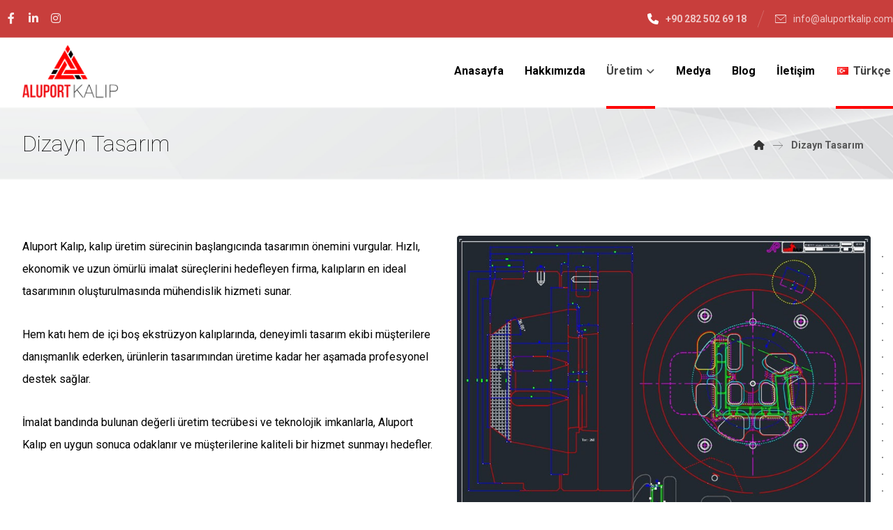

--- FILE ---
content_type: text/html; charset=UTF-8
request_url: https://aluportkalip.com/dizayn-tasarim/
body_size: 17583
content:
<!DOCTYPE html>
				<html lang="tr-TR">
				<head>

					<meta http-equiv="Content-Type" content="text/html; charset=UTF-8"/>

					<meta name="viewport" content="width=device-width, initial-scale=1.0, minimum-scale=1.0"/><meta name='robots' content='index, follow, max-image-preview:large, max-snippet:-1, max-video-preview:-1' />
<link rel="alternate" href="https://aluportkalip.com/dizayn-tasarim/" hreflang="tr" />
<link rel="alternate" href="https://aluportkalip.com/en/design/" hreflang="en" />

	<!-- This site is optimized with the Yoast SEO plugin v22.5 - https://yoast.com/wordpress/plugins/seo/ -->
	<title>Dizayn Tasarım - Aluport Kalıp</title>
	<link rel="canonical" href="https://aluportkalip.com/dizayn-tasarim/" />
	<meta property="og:locale" content="tr_TR" />
	<meta property="og:locale:alternate" content="en_GB" />
	<meta property="og:type" content="article" />
	<meta property="og:title" content="Dizayn Tasarım - Aluport Kalıp" />
	<meta property="og:url" content="https://aluportkalip.com/dizayn-tasarim/" />
	<meta property="og:site_name" content="Aluport Kalıp" />
	<meta property="article:modified_time" content="2024-05-01T11:32:58+00:00" />
	<meta property="og:image" content="https://aluportkalip.com/wp-content/uploads/2024/05/dizayn-tasarim.jpg" />
	<meta property="og:image:width" content="800" />
	<meta property="og:image:height" content="673" />
	<meta property="og:image:type" content="image/jpeg" />
	<meta name="twitter:card" content="summary_large_image" />
	<meta name="twitter:label1" content="Tahmini okuma süresi" />
	<meta name="twitter:data1" content="1 dakika" />
	<script type="application/ld+json" class="yoast-schema-graph">{"@context":"https://schema.org","@graph":[{"@type":"WebPage","@id":"https://aluportkalip.com/dizayn-tasarim/","url":"https://aluportkalip.com/dizayn-tasarim/","name":"Dizayn Tasarım - Aluport Kalıp","isPartOf":{"@id":"https://aluportkalip.com/#website"},"primaryImageOfPage":{"@id":"https://aluportkalip.com/dizayn-tasarim/#primaryimage"},"image":{"@id":"https://aluportkalip.com/dizayn-tasarim/#primaryimage"},"thumbnailUrl":"https://aluportkalip.com/wp-content/uploads/2024/05/dizayn-tasarim.jpg","datePublished":"2024-04-07T20:54:05+00:00","dateModified":"2024-05-01T11:32:58+00:00","breadcrumb":{"@id":"https://aluportkalip.com/dizayn-tasarim/#breadcrumb"},"inLanguage":"tr","potentialAction":[{"@type":"ReadAction","target":["https://aluportkalip.com/dizayn-tasarim/"]}]},{"@type":"ImageObject","inLanguage":"tr","@id":"https://aluportkalip.com/dizayn-tasarim/#primaryimage","url":"https://aluportkalip.com/wp-content/uploads/2024/05/dizayn-tasarim.jpg","contentUrl":"https://aluportkalip.com/wp-content/uploads/2024/05/dizayn-tasarim.jpg","width":800,"height":673},{"@type":"BreadcrumbList","@id":"https://aluportkalip.com/dizayn-tasarim/#breadcrumb","itemListElement":[{"@type":"ListItem","position":1,"name":"Anasayfa","item":"https://aluportkalip.com/"},{"@type":"ListItem","position":2,"name":"Dizayn Tasarım"}]},{"@type":"WebSite","@id":"https://aluportkalip.com/#website","url":"https://aluportkalip.com/","name":"Aluport Kalıp","description":"","potentialAction":[{"@type":"SearchAction","target":{"@type":"EntryPoint","urlTemplate":"https://aluportkalip.com/?s={search_term_string}"},"query-input":"required name=search_term_string"}],"inLanguage":"tr"}]}</script>
	<!-- / Yoast SEO plugin. -->


<link rel='dns-prefetch' href='//fonts.googleapis.com' />
<link rel="alternate" type="application/rss+xml" title="Aluport Kalıp &raquo; akışı" href="https://aluportkalip.com/feed/" />
<link rel="alternate" type="application/rss+xml" title="Aluport Kalıp &raquo; yorum akışı" href="https://aluportkalip.com/comments/feed/" />
<link rel="alternate" title="oEmbed (JSON)" type="application/json+oembed" href="https://aluportkalip.com/wp-json/oembed/1.0/embed?url=https%3A%2F%2Faluportkalip.com%2Fdizayn-tasarim%2F" />
<link rel="alternate" title="oEmbed (XML)" type="text/xml+oembed" href="https://aluportkalip.com/wp-json/oembed/1.0/embed?url=https%3A%2F%2Faluportkalip.com%2Fdizayn-tasarim%2F&#038;format=xml" />
<style id='wp-img-auto-sizes-contain-inline-css'>
img:is([sizes=auto i],[sizes^="auto," i]){contain-intrinsic-size:3000px 1500px}
/*# sourceURL=wp-img-auto-sizes-contain-inline-css */
</style>
<style id='wp-emoji-styles-inline-css'>

	img.wp-smiley, img.emoji {
		display: inline !important;
		border: none !important;
		box-shadow: none !important;
		height: 1em !important;
		width: 1em !important;
		margin: 0 0.07em !important;
		vertical-align: -0.1em !important;
		background: none !important;
		padding: 0 !important;
	}
/*# sourceURL=wp-emoji-styles-inline-css */
</style>
<style id='wp-block-library-inline-css'>
:root{--wp-block-synced-color:#7a00df;--wp-block-synced-color--rgb:122,0,223;--wp-bound-block-color:var(--wp-block-synced-color);--wp-editor-canvas-background:#ddd;--wp-admin-theme-color:#007cba;--wp-admin-theme-color--rgb:0,124,186;--wp-admin-theme-color-darker-10:#006ba1;--wp-admin-theme-color-darker-10--rgb:0,107,160.5;--wp-admin-theme-color-darker-20:#005a87;--wp-admin-theme-color-darker-20--rgb:0,90,135;--wp-admin-border-width-focus:2px}@media (min-resolution:192dpi){:root{--wp-admin-border-width-focus:1.5px}}.wp-element-button{cursor:pointer}:root .has-very-light-gray-background-color{background-color:#eee}:root .has-very-dark-gray-background-color{background-color:#313131}:root .has-very-light-gray-color{color:#eee}:root .has-very-dark-gray-color{color:#313131}:root .has-vivid-green-cyan-to-vivid-cyan-blue-gradient-background{background:linear-gradient(135deg,#00d084,#0693e3)}:root .has-purple-crush-gradient-background{background:linear-gradient(135deg,#34e2e4,#4721fb 50%,#ab1dfe)}:root .has-hazy-dawn-gradient-background{background:linear-gradient(135deg,#faaca8,#dad0ec)}:root .has-subdued-olive-gradient-background{background:linear-gradient(135deg,#fafae1,#67a671)}:root .has-atomic-cream-gradient-background{background:linear-gradient(135deg,#fdd79a,#004a59)}:root .has-nightshade-gradient-background{background:linear-gradient(135deg,#330968,#31cdcf)}:root .has-midnight-gradient-background{background:linear-gradient(135deg,#020381,#2874fc)}:root{--wp--preset--font-size--normal:16px;--wp--preset--font-size--huge:42px}.has-regular-font-size{font-size:1em}.has-larger-font-size{font-size:2.625em}.has-normal-font-size{font-size:var(--wp--preset--font-size--normal)}.has-huge-font-size{font-size:var(--wp--preset--font-size--huge)}.has-text-align-center{text-align:center}.has-text-align-left{text-align:left}.has-text-align-right{text-align:right}.has-fit-text{white-space:nowrap!important}#end-resizable-editor-section{display:none}.aligncenter{clear:both}.items-justified-left{justify-content:flex-start}.items-justified-center{justify-content:center}.items-justified-right{justify-content:flex-end}.items-justified-space-between{justify-content:space-between}.screen-reader-text{border:0;clip-path:inset(50%);height:1px;margin:-1px;overflow:hidden;padding:0;position:absolute;width:1px;word-wrap:normal!important}.screen-reader-text:focus{background-color:#ddd;clip-path:none;color:#444;display:block;font-size:1em;height:auto;left:5px;line-height:normal;padding:15px 23px 14px;text-decoration:none;top:5px;width:auto;z-index:100000}html :where(.has-border-color){border-style:solid}html :where([style*=border-top-color]){border-top-style:solid}html :where([style*=border-right-color]){border-right-style:solid}html :where([style*=border-bottom-color]){border-bottom-style:solid}html :where([style*=border-left-color]){border-left-style:solid}html :where([style*=border-width]){border-style:solid}html :where([style*=border-top-width]){border-top-style:solid}html :where([style*=border-right-width]){border-right-style:solid}html :where([style*=border-bottom-width]){border-bottom-style:solid}html :where([style*=border-left-width]){border-left-style:solid}html :where(img[class*=wp-image-]){height:auto;max-width:100%}:where(figure){margin:0 0 1em}html :where(.is-position-sticky){--wp-admin--admin-bar--position-offset:var(--wp-admin--admin-bar--height,0px)}@media screen and (max-width:600px){html :where(.is-position-sticky){--wp-admin--admin-bar--position-offset:0px}}

/*# sourceURL=wp-block-library-inline-css */
</style><style id='global-styles-inline-css'>
:root{--wp--preset--aspect-ratio--square: 1;--wp--preset--aspect-ratio--4-3: 4/3;--wp--preset--aspect-ratio--3-4: 3/4;--wp--preset--aspect-ratio--3-2: 3/2;--wp--preset--aspect-ratio--2-3: 2/3;--wp--preset--aspect-ratio--16-9: 16/9;--wp--preset--aspect-ratio--9-16: 9/16;--wp--preset--color--black: #000000;--wp--preset--color--cyan-bluish-gray: #abb8c3;--wp--preset--color--white: #ffffff;--wp--preset--color--pale-pink: #f78da7;--wp--preset--color--vivid-red: #cf2e2e;--wp--preset--color--luminous-vivid-orange: #ff6900;--wp--preset--color--luminous-vivid-amber: #fcb900;--wp--preset--color--light-green-cyan: #7bdcb5;--wp--preset--color--vivid-green-cyan: #00d084;--wp--preset--color--pale-cyan-blue: #8ed1fc;--wp--preset--color--vivid-cyan-blue: #0693e3;--wp--preset--color--vivid-purple: #9b51e0;--wp--preset--gradient--vivid-cyan-blue-to-vivid-purple: linear-gradient(135deg,rgb(6,147,227) 0%,rgb(155,81,224) 100%);--wp--preset--gradient--light-green-cyan-to-vivid-green-cyan: linear-gradient(135deg,rgb(122,220,180) 0%,rgb(0,208,130) 100%);--wp--preset--gradient--luminous-vivid-amber-to-luminous-vivid-orange: linear-gradient(135deg,rgb(252,185,0) 0%,rgb(255,105,0) 100%);--wp--preset--gradient--luminous-vivid-orange-to-vivid-red: linear-gradient(135deg,rgb(255,105,0) 0%,rgb(207,46,46) 100%);--wp--preset--gradient--very-light-gray-to-cyan-bluish-gray: linear-gradient(135deg,rgb(238,238,238) 0%,rgb(169,184,195) 100%);--wp--preset--gradient--cool-to-warm-spectrum: linear-gradient(135deg,rgb(74,234,220) 0%,rgb(151,120,209) 20%,rgb(207,42,186) 40%,rgb(238,44,130) 60%,rgb(251,105,98) 80%,rgb(254,248,76) 100%);--wp--preset--gradient--blush-light-purple: linear-gradient(135deg,rgb(255,206,236) 0%,rgb(152,150,240) 100%);--wp--preset--gradient--blush-bordeaux: linear-gradient(135deg,rgb(254,205,165) 0%,rgb(254,45,45) 50%,rgb(107,0,62) 100%);--wp--preset--gradient--luminous-dusk: linear-gradient(135deg,rgb(255,203,112) 0%,rgb(199,81,192) 50%,rgb(65,88,208) 100%);--wp--preset--gradient--pale-ocean: linear-gradient(135deg,rgb(255,245,203) 0%,rgb(182,227,212) 50%,rgb(51,167,181) 100%);--wp--preset--gradient--electric-grass: linear-gradient(135deg,rgb(202,248,128) 0%,rgb(113,206,126) 100%);--wp--preset--gradient--midnight: linear-gradient(135deg,rgb(2,3,129) 0%,rgb(40,116,252) 100%);--wp--preset--font-size--small: 13px;--wp--preset--font-size--medium: 20px;--wp--preset--font-size--large: 36px;--wp--preset--font-size--x-large: 42px;--wp--preset--spacing--20: 0.44rem;--wp--preset--spacing--30: 0.67rem;--wp--preset--spacing--40: 1rem;--wp--preset--spacing--50: 1.5rem;--wp--preset--spacing--60: 2.25rem;--wp--preset--spacing--70: 3.38rem;--wp--preset--spacing--80: 5.06rem;--wp--preset--shadow--natural: 6px 6px 9px rgba(0, 0, 0, 0.2);--wp--preset--shadow--deep: 12px 12px 50px rgba(0, 0, 0, 0.4);--wp--preset--shadow--sharp: 6px 6px 0px rgba(0, 0, 0, 0.2);--wp--preset--shadow--outlined: 6px 6px 0px -3px rgb(255, 255, 255), 6px 6px rgb(0, 0, 0);--wp--preset--shadow--crisp: 6px 6px 0px rgb(0, 0, 0);}:where(.is-layout-flex){gap: 0.5em;}:where(.is-layout-grid){gap: 0.5em;}body .is-layout-flex{display: flex;}.is-layout-flex{flex-wrap: wrap;align-items: center;}.is-layout-flex > :is(*, div){margin: 0;}body .is-layout-grid{display: grid;}.is-layout-grid > :is(*, div){margin: 0;}:where(.wp-block-columns.is-layout-flex){gap: 2em;}:where(.wp-block-columns.is-layout-grid){gap: 2em;}:where(.wp-block-post-template.is-layout-flex){gap: 1.25em;}:where(.wp-block-post-template.is-layout-grid){gap: 1.25em;}.has-black-color{color: var(--wp--preset--color--black) !important;}.has-cyan-bluish-gray-color{color: var(--wp--preset--color--cyan-bluish-gray) !important;}.has-white-color{color: var(--wp--preset--color--white) !important;}.has-pale-pink-color{color: var(--wp--preset--color--pale-pink) !important;}.has-vivid-red-color{color: var(--wp--preset--color--vivid-red) !important;}.has-luminous-vivid-orange-color{color: var(--wp--preset--color--luminous-vivid-orange) !important;}.has-luminous-vivid-amber-color{color: var(--wp--preset--color--luminous-vivid-amber) !important;}.has-light-green-cyan-color{color: var(--wp--preset--color--light-green-cyan) !important;}.has-vivid-green-cyan-color{color: var(--wp--preset--color--vivid-green-cyan) !important;}.has-pale-cyan-blue-color{color: var(--wp--preset--color--pale-cyan-blue) !important;}.has-vivid-cyan-blue-color{color: var(--wp--preset--color--vivid-cyan-blue) !important;}.has-vivid-purple-color{color: var(--wp--preset--color--vivid-purple) !important;}.has-black-background-color{background-color: var(--wp--preset--color--black) !important;}.has-cyan-bluish-gray-background-color{background-color: var(--wp--preset--color--cyan-bluish-gray) !important;}.has-white-background-color{background-color: var(--wp--preset--color--white) !important;}.has-pale-pink-background-color{background-color: var(--wp--preset--color--pale-pink) !important;}.has-vivid-red-background-color{background-color: var(--wp--preset--color--vivid-red) !important;}.has-luminous-vivid-orange-background-color{background-color: var(--wp--preset--color--luminous-vivid-orange) !important;}.has-luminous-vivid-amber-background-color{background-color: var(--wp--preset--color--luminous-vivid-amber) !important;}.has-light-green-cyan-background-color{background-color: var(--wp--preset--color--light-green-cyan) !important;}.has-vivid-green-cyan-background-color{background-color: var(--wp--preset--color--vivid-green-cyan) !important;}.has-pale-cyan-blue-background-color{background-color: var(--wp--preset--color--pale-cyan-blue) !important;}.has-vivid-cyan-blue-background-color{background-color: var(--wp--preset--color--vivid-cyan-blue) !important;}.has-vivid-purple-background-color{background-color: var(--wp--preset--color--vivid-purple) !important;}.has-black-border-color{border-color: var(--wp--preset--color--black) !important;}.has-cyan-bluish-gray-border-color{border-color: var(--wp--preset--color--cyan-bluish-gray) !important;}.has-white-border-color{border-color: var(--wp--preset--color--white) !important;}.has-pale-pink-border-color{border-color: var(--wp--preset--color--pale-pink) !important;}.has-vivid-red-border-color{border-color: var(--wp--preset--color--vivid-red) !important;}.has-luminous-vivid-orange-border-color{border-color: var(--wp--preset--color--luminous-vivid-orange) !important;}.has-luminous-vivid-amber-border-color{border-color: var(--wp--preset--color--luminous-vivid-amber) !important;}.has-light-green-cyan-border-color{border-color: var(--wp--preset--color--light-green-cyan) !important;}.has-vivid-green-cyan-border-color{border-color: var(--wp--preset--color--vivid-green-cyan) !important;}.has-pale-cyan-blue-border-color{border-color: var(--wp--preset--color--pale-cyan-blue) !important;}.has-vivid-cyan-blue-border-color{border-color: var(--wp--preset--color--vivid-cyan-blue) !important;}.has-vivid-purple-border-color{border-color: var(--wp--preset--color--vivid-purple) !important;}.has-vivid-cyan-blue-to-vivid-purple-gradient-background{background: var(--wp--preset--gradient--vivid-cyan-blue-to-vivid-purple) !important;}.has-light-green-cyan-to-vivid-green-cyan-gradient-background{background: var(--wp--preset--gradient--light-green-cyan-to-vivid-green-cyan) !important;}.has-luminous-vivid-amber-to-luminous-vivid-orange-gradient-background{background: var(--wp--preset--gradient--luminous-vivid-amber-to-luminous-vivid-orange) !important;}.has-luminous-vivid-orange-to-vivid-red-gradient-background{background: var(--wp--preset--gradient--luminous-vivid-orange-to-vivid-red) !important;}.has-very-light-gray-to-cyan-bluish-gray-gradient-background{background: var(--wp--preset--gradient--very-light-gray-to-cyan-bluish-gray) !important;}.has-cool-to-warm-spectrum-gradient-background{background: var(--wp--preset--gradient--cool-to-warm-spectrum) !important;}.has-blush-light-purple-gradient-background{background: var(--wp--preset--gradient--blush-light-purple) !important;}.has-blush-bordeaux-gradient-background{background: var(--wp--preset--gradient--blush-bordeaux) !important;}.has-luminous-dusk-gradient-background{background: var(--wp--preset--gradient--luminous-dusk) !important;}.has-pale-ocean-gradient-background{background: var(--wp--preset--gradient--pale-ocean) !important;}.has-electric-grass-gradient-background{background: var(--wp--preset--gradient--electric-grass) !important;}.has-midnight-gradient-background{background: var(--wp--preset--gradient--midnight) !important;}.has-small-font-size{font-size: var(--wp--preset--font-size--small) !important;}.has-medium-font-size{font-size: var(--wp--preset--font-size--medium) !important;}.has-large-font-size{font-size: var(--wp--preset--font-size--large) !important;}.has-x-large-font-size{font-size: var(--wp--preset--font-size--x-large) !important;}
/*# sourceURL=global-styles-inline-css */
</style>

<style id='classic-theme-styles-inline-css'>
/*! This file is auto-generated */
.wp-block-button__link{color:#fff;background-color:#32373c;border-radius:9999px;box-shadow:none;text-decoration:none;padding:calc(.667em + 2px) calc(1.333em + 2px);font-size:1.125em}.wp-block-file__button{background:#32373c;color:#fff;text-decoration:none}
/*# sourceURL=/wp-includes/css/classic-themes.min.css */
</style>
<link rel='stylesheet' id='codevz-blocks-css' href='https://aluportkalip.com/wp-content/themes/xtra//assets/css/blocks.css?ver=6.9' media='all' />
<link rel='stylesheet' id='cz-icons-pack-css' href='https://aluportkalip.com/wp-content/plugins/codevz-plus/admin/fields/codevz_fields/icons/czicons.css?ver=4.8.0' media='all' />
<link rel='stylesheet' id='contact-form-7-css' href='https://aluportkalip.com/wp-content/plugins/contact-form-7/includes/css/styles.css?ver=5.9.3' media='all' />
<link rel='stylesheet' id='codevz-css' href='https://aluportkalip.com/wp-content/themes/xtra/assets/css/core.css?ver=4.8.5' media='all' />
<link rel='stylesheet' id='codevz-laptop-css' href='https://aluportkalip.com/wp-content/themes/xtra/assets/css/core-laptop.css?ver=4.8.5' media='screen and (max-width: 1024px)' />
<link rel='stylesheet' id='codevz-tablet-css' href='https://aluportkalip.com/wp-content/themes/xtra/assets/css/core-tablet.css?ver=4.8.5' media='screen and (max-width: 768px)' />
<link rel='stylesheet' id='codevz-mobile-css' href='https://aluportkalip.com/wp-content/themes/xtra/assets/css/core-mobile.css?ver=4.8.5' media='screen and (max-width: 480px)' />
<link rel='stylesheet' id='google-font-roboto-css' href='https://fonts.googleapis.com/css?family=Roboto%3A100%2C300%2C400%2C500%2C700%2C900&#038;ver=6.9' media='all' />
<link rel='stylesheet' id='codevz-plus-share-css' href='https://aluportkalip.com/wp-content/plugins/codevz-plus/assets/css/share.css?ver=4.8.0' media='all' />
<link rel='stylesheet' id='codevz-plus-css' href='https://aluportkalip.com/wp-content/plugins/codevz-plus/assets/css/codevzplus.css?ver=4.8.0' media='all' />
<style id='codevz-plus-inline-css'>
#cz_13709 .cz_svg_bg:before{top:24px;left:24px;background-image: url("[data-uri]")}#cz_13709 > div{position:relative;display: table;margin:0 auto;}
/*# sourceURL=codevz-plus-inline-css */
</style>
<link rel='stylesheet' id='codevz-plus-tablet-css' href='https://aluportkalip.com/wp-content/plugins/codevz-plus/assets/css/codevzplus-tablet.css?ver=4.8.0' media='screen and (max-width: 768px)' />
<link rel='stylesheet' id='codevz-plus-mobile-css' href='https://aluportkalip.com/wp-content/plugins/codevz-plus/assets/css/codevzplus-mobile.css?ver=4.8.0' media='screen and (max-width: 480px)' />
<link rel='stylesheet' id='js_composer_front-css' href='https://aluportkalip.com/wp-content/plugins/js_composer/assets/css/js_composer.min.css?ver=7.6' media='all' />
<link rel='stylesheet' id='xtra-elementor-front-css' href='https://aluportkalip.com/wp-content/plugins/codevz-plus/assets/css/elementor.css?ver=4.8.0' media='all' />
<link rel='stylesheet' id='font-awesome-shims-css' href='https://aluportkalip.com/wp-content/plugins/codevz-plus/admin/assets/css/font-awesome/css/v4-shims.min.css?ver=6.4.2' media='all' />
<link rel='stylesheet' id='font-awesome-css' href='https://aluportkalip.com/wp-content/plugins/codevz-plus/admin/assets/css/font-awesome/css/all.min.css?ver=6.4.2' media='all' />
<script src="https://aluportkalip.com/wp-includes/js/jquery/jquery.min.js?ver=3.7.1" id="jquery-core-js"></script>
<script src="https://aluportkalip.com/wp-includes/js/jquery/jquery-migrate.min.js?ver=3.4.1" id="jquery-migrate-js"></script>
<script></script><link rel="https://api.w.org/" href="https://aluportkalip.com/wp-json/" /><link rel="alternate" title="JSON" type="application/json" href="https://aluportkalip.com/wp-json/wp/v2/pages/1338" /><link rel="EditURI" type="application/rsd+xml" title="RSD" href="https://aluportkalip.com/xmlrpc.php?rsd" />
<meta name="generator" content="WordPress 6.9" />
<link rel='shortlink' href='https://aluportkalip.com/?p=1338' />
<meta name="format-detection" content="telephone=no">
<meta name="generator" content="Powered by WPBakery Page Builder - drag and drop page builder for WordPress."/>
<meta name="generator" content="Powered by Slider Revolution 6.6.20 - responsive, Mobile-Friendly Slider Plugin for WordPress with comfortable drag and drop interface." />
<link rel="icon" href="https://aluportkalip.com/wp-content/uploads/2024/04/fav.png" sizes="32x32" />
<link rel="icon" href="https://aluportkalip.com/wp-content/uploads/2024/04/fav.png" sizes="192x192" />
<link rel="apple-touch-icon" href="https://aluportkalip.com/wp-content/uploads/2024/04/fav.png" />
<meta name="msapplication-TileImage" content="https://aluportkalip.com/wp-content/uploads/2024/04/fav.png" />
<style id="codevz-inline-css" data-noptimize>.admin-bar .cz_fixed_top_border{top:32px}.admin-bar i.offcanvas-close {top: 32px}.admin-bar .offcanvas_area, .admin-bar .hidden_top_bar{margin-top: 32px}.admin-bar .header_5,.admin-bar .onSticky{top: 32px}@media screen and (max-width:768px) {.admin-bar .header_5,.admin-bar .onSticky,.admin-bar .cz_fixed_top_border,.admin-bar i.offcanvas-close {top: 46px}.admin-bar .onSticky {top: 0}.admin-bar .offcanvas_area,.admin-bar .offcanvas_area,.admin-bar .hidden_top_bar{margin-top:46px;height:calc(100% - 46px);}}

/* Theme color */a:hover, .sf-menu > .cz.current_menu > a, .sf-menu > .cz .cz.current_menu > a,.sf-menu > .current-menu-parent > a,.comment-text .star-rating span,.codevz-404 span {color: #ff0000} 
form button, .button, #edd-purchase-button, .edd-submit, .edd-submit.button.blue, .edd-submit.button.blue:hover, .edd-submit.button.blue:focus, [type=submit].edd-submit, .sf-menu > .cz > a:before,.sf-menu > .cz > a:before,
.post-password-form input[type="submit"], .wpcf7-submit, .submit_user, 
#commentform #submit, .commentlist li.bypostauthor > .comment-body:after,.commentlist li.comment-author-admin > .comment-body:after, 
 .pagination .current, .pagination > b, .pagination a:hover, .page-numbers .current, .page-numbers a:hover, .pagination .next:hover, 
.pagination .prev:hover, input[type=submit], .sticky:before, .commentlist li.comment-author-admin .fn,
input[type=submit],input[type=button],.cz_header_button,.cz_default_portfolio a,
.cz_readmore, .more-link, a.cz_btn, .cz_highlight_1:after, div.cz_btn  {background-color: #ff0000}
.cs_load_more_doing, div.wpcf7 .wpcf7-form .ajax-loader {border-right-color: #ff0000}
input:focus,textarea:focus,select:focus {border-color: #ff0000 !important}
::selection {background-color: #ff0000;color: #fff}
::-moz-selection {background-color: #ff0000;color: #fff}

/* Custom */.elms_left.footer_1_left, .inner_custom_element_footer_1_left_0 {width: 100%}
@media screen and (max-width: 768px) {
    .vc_custom_1530465071939 {
transform: translateY(120px);
margin-bottom: 120px
}
}

/* Dynamic  */.widget{background-color:rgba(255,255,255,0.01);padding-top:40px;padding-bottom:40px;margin-bottom:0px;border-style:none;border-radius:3px}.widget > .codevz-widget-title, .sidebar_inner .widget_block > div > div > h2{font-size:20px;color:#ff0000;font-weight:700;padding:0px 25px;margin-right:-30px;margin-bottom:30px;margin-left:-30px;border-style:solid;border-bottom-width:0px;border-left-width:4px}.rtl .widget > .codevz-widget-title,.rtl .sidebar_inner .widget_block > div > div > h2{border-left-width:0px;border-right-width:4px}.logo > a, .logo > h1, .logo h2{color:#ffffff;text-transform:uppercase}.header_2{background-color:#ffffff;position:relative}#menu_header_2 > .cz > a{font-size:16px;color:#000000;padding:0px 0px 14px;margin-right:15px;margin-left:15px}#menu_header_2 > .cz > a:hover,#menu_header_2 > .cz:hover > a,#menu_header_2 > .cz.current_menu > a,#menu_header_2 > .current-menu-parent > a{color:#444444}#menu_header_2 > .cz > a:before{background-color:#fe0000;width:100%;height:4px;border-width:0px;border-radius:0px;bottom:-24px;left:0px}#menu_header_2 .cz .sub-menu:not(.cz_megamenu_inner_ul),#menu_header_2 .cz_megamenu_inner_ul .cz_megamenu_inner_ul{background-color:#ffffff;padding-top:24px;padding-bottom:24px;margin-top:21px;margin-right:30px;margin-left:30px;border-style:solid;border-top-width:1px;border-color:#eaeaea;border-radius:3px;box-shadow:0px 9px 20px 0px rgba(0,0,0,0.13)}#menu_header_2 .cz .cz a{font-size:15px;color:#353535;font-weight:500;line-height:22px;padding-right:24px;padding-left:24px;border-style:none;border-bottom-width:1px;border-color:rgba(12,12,12,0.15)}#menu_header_2 .cz .cz a:hover,#menu_header_2 .cz .cz:hover > a,#menu_header_2 .cz .cz.current_menu > a,#menu_header_2 .cz .current_menu > .current_menu{color:#ff0000;font-weight:500;padding-right:24px;padding-left:24px}.onSticky{background-color:rgba(0,0,0,0.8) !important}.header_4{position:relative}#menu_header_4 > .cz > a{color:rgba(255,255,255,0.8)}#menu_header_4 > .cz > a:hover,#menu_header_4 > .cz:hover > a,#menu_header_4 > .cz.current_menu > a,#menu_header_4 > .current-menu-parent > a{color:#0c0c0c;background-color:#fffffe}#menu_header_4 .cz .cz a{color:rgba(255,255,255,0.6)}#menu_header_4 .cz .cz a:hover,#menu_header_4 .cz .cz:hover > a,#menu_header_4 .cz .cz.current_menu > a,#menu_header_4 .cz .current_menu > .current_menu{color:#ffffff}.page_title,.header_onthe_cover .page_title{background-position:center center;background-size:cover;background-image:url(https://aluportkalip.com/wp-content/uploads/2024/04/breadbg.png),linear-gradient(90deg,#fffffe,#fffffe);padding-top:30px;padding-bottom:30px}.page_title .section_title{font-size:32px;color:#000000;font-weight:200}.page_title a,.page_title i{color:#353535}.breadcrumbs{padding-bottom:0px;margin-top:10px;margin-right:10px;margin-bottom:0px}.cz_middle_footer{background-size:cover;padding-top:60px;padding-bottom:30px}.footer_widget{color:rgba(255,255,255,0.75);padding:0px;margin-top:0px}.cz_middle_footer a{font-size:15px;color:rgba(255,255,255,0.72);line-height: 2}.cz_middle_footer a:hover{color:#ffffff}i.backtotop{font-size:16px;color:#0f0f0f;background-color:#ffffff;border-style:none;border-width:0px;border-radius:3px}i.fixed_contact{font-size:16px;color:#ffffff;background-color:#fffffe;border-style:none;border-width:0px;border-radius:3px}.footer_widget > .codevz-widget-title, footer .widget_block > div > div > h2{font-size:14px;color:#ffffff;text-transform:uppercase;border-style:none}.woocommerce ul.products li.product a img{border-style:solid;border-color:rgba(0,0,0,0.27);border-radius:3px}.woocommerce ul.products li.product .woocommerce-loop-category__title, .woocommerce ul.products li.product .woocommerce-loop-product__title, .woocommerce ul.products li.product h3,.woocommerce.woo-template-2 ul.products li.product .woocommerce-loop-category__title, .woocommerce.woo-template-2 ul.products li.product .woocommerce-loop-product__title, .woocommerce.woo-template-2 ul.products li.product h3{font-size:18px;color:#000000;text-align:left;font-weight:500;background-color:#ffffff;padding:10px 20px;margin-top:-40px;margin-right:-15px;margin-left:-15px;border-radius:3px;box-shadow:0px 10px 50px 0px rgba(0,0,0,0.1);display:table;position:relative;z-index:9}.rtl.woocommerce ul.products li.product .woocommerce-loop-category__title,.rtl.woocommerce ul.products li.product .woocommerce-loop-product__title,.rtl.woocommerce ul.products li.product h3,.rtl.woocommerce.woo-template-2 ul.products li.product .woocommerce-loop-category__title,.rtl.woocommerce.woo-template-2 ul.products li.product .woocommerce-loop-product__title,.rtl.woocommerce.woo-template-2 ul.products li.product h3{text-align:right}.woocommerce ul.products li.product .star-rating{display:none}.woocommerce ul.products li.product .button.add_to_cart_button, .woocommerce ul.products li.product .button[class*="product_type_"]{font-size:13px;color:#ff0000;background-color:#ffffff;border-radius:3px;position:absolute;top:-5px;left:20px;float:left;opacity:0.0}.rtl.woocommerce ul.products li.product .button.add_to_cart_button,.rtl.woocommerce ul.products li.product .button[class*="product_type_"]{float:right;left:auto;right:20px}.woocommerce ul.products li.product .price{font-size:16px;color:#ffffff;background-color:#ff0000;border-radius:3px;box-shadow:0px 10px 50px 0px rgba(0,0,0,0.14);top:-15px;right:-15px}.rtl.woocommerce ul.products li.product .price{right:auto;left:-15px}.woocommerce div.product .summary p.price, .woocommerce div.product .summary span.price{font-size:50px;color:#ff0000;font-weight:300}.tagcloud a:hover, .widget .tagcloud a:hover, .cz_post_cat a:hover, .cz_post_views a:hover{color:#ffffff;background-color:#ff0000}.pagination a, .pagination > b, .pagination span, .page-numbers a, .page-numbers span, .woocommerce nav.woocommerce-pagination ul li a, .woocommerce nav.woocommerce-pagination ul li span{font-size:16px;color:#ff0000;font-weight:300;background-color:rgba(255,0,0,0.06);padding:0px;margin-right:5px;border-style:none;border-radius:3px;float:left}.rtl .pagination a,.rtl .pagination > b,.rtl .pagination span,.rtl .page-numbers a,.rtl .page-numbers span,.rtl.woocommerce nav.woocommerce-pagination ul li a,.rtl.woocommerce nav.woocommerce-pagination ul li span{float:right;margin-right:0px;margin-left:5px}#menu_header_2 .sub-menu .sub-menu:not(.cz_megamenu_inner_ul){margin-top:-22px;margin-right:0px;margin-left:0px}.cz-cpt-post .cz_readmore, .cz-cpt-post .more-link{font-size:0px;color:#ff0000;line-height:0;background-color:rgba(255,0,0,0.08);width:0px;height:0px;padding-right:10px;padding-left:15px;border-radius:3px;display:none}.rtl.cz-cpt-post .cz_readmore,.rtl.cz-cpt-post .more-link{padding-left:10px;padding-right:15px}.cz-cpt-post .cz_readmore:hover, .cz-cpt-post .more-link:hover{color:#ffffff;background-color:#ff0000}.woocommerce ul.products li.product .button.add_to_cart_button:hover, .woocommerce ul.products li.product .button[class*="product_type_"]:hover{color:#ffffff;background-color:#ff0000}.cz-cpt-post .cz_default_loop .cz_post_author_avatar img{width:32px;padding:0px;border-style:none;border-radius:3px;box-shadow:none}.cz-cpt-post .cz_default_loop .cz_post_author_name{font-size:0px;display:none}.cz-cpt-post .cz_default_loop .cz_post_date{font-size:12px;font-style:italic}.cz-cpt-post .cz_default_loop .cz_post_title h3{font-size:22px;text-align:center;padding-top:16px}#menu_header_2 .cz .cz a .cz_indicator{color:#0c0c0c}#menu_header_2 > .cz > a .cz_indicator{font-size:14px;color:rgba(12,12,12,0.7)}.cz_default_loop.sticky > div{background-color:rgba(167,167,167,0.1);margin-bottom:40px;border-style:solid;border-width:2px;border-color:#000370;border-radius:6px}.cz-cpt-post .cz_default_loop > div{padding-bottom:40px;margin-bottom:40px;border-style:solid}.cz-cpt-post .cz_default_loop .cz_post_meta{width:0px;height:0px;margin-bottom:20px;display:none}#comments > h3,.content.cz_related_posts > h4,.content.cz_author_box > h4,.related.products > h2,.upsells.products > h2,.up-sells.products > h2,.up-sells.products > h2,.woocommerce-page .cart-collaterals .cart_totals > h2,.woocommerce-page #customer_details > div:first-child > div:first-child > h3:first-child,.woocommerce-page .codevz-checkout-details > h3,.woocommerce-page .woocommerce-order-details > h2,.woocommerce-page .woocommerce-customer-details > h2,.woocommerce-page .cart-collaterals .cross-sells > h2{font-size:20px;color:#ff0000;font-weight:700;padding:0px 25px;margin-right:-30px;margin-bottom:30px;margin-left:-30px;border-style:solid;border-bottom-width:0px;border-left-width:4px}.rtl #comments > h3,.rtl .content.cz_related_posts > h4,.rtl .content.cz_author_box > h4,.rtl .related.products > h2,.rtl .upsells.products > h2,.rtl .up-sells.products > h2,.rtl .up-sells.products > h2,.rtl.woocommerce-page .cart-collaterals .cart_totals > h2,.rtl.woocommerce-page #customer_details > div:first-child > div:first-child > h3:first-child,.rtl.woocommerce-page .codevz-checkout-details > h3,.rtl.woocommerce-page .woocommerce-order-details > h2,.rtl.woocommerce-page .woocommerce-customer-details > h2,.rtl.woocommerce-page .cart-collaterals .cross-sells > h2{border-left-width:0px;border-right-width:4px}.next_prev .previous i,.next_prev .next i{background-color:#ffffff;padding:5px;border-style:none;border-width:1px;border-color:#e5e5e5;border-radius:3px;box-shadow:0px 10px 60px 0px rgba(0,0,0,0.1)}.next_prev .previous:hover i,.next_prev .next:hover i{color:#ffffff;background-color:#ff0000}.next_prev h4{margin-right:8px;margin-left:8px} .content .xtra-post-title{font-size:32px}.single .content .xtra-post-title{font-size:32px}form button,.comment-form button,a.cz_btn,div.cz_btn,a.cz_btn_half_to_fill:before,a.cz_btn_half_to_fill_v:before,a.cz_btn_half_to_fill:after,a.cz_btn_half_to_fill_v:after,a.cz_btn_unroll_v:before, a.cz_btn_unroll_h:before,a.cz_btn_fill_up:before,a.cz_btn_fill_down:before,a.cz_btn_fill_left:before,a.cz_btn_fill_right:before,.wpcf7-submit,input[type=submit],input[type=button],.button,.cz_header_button,.woocommerce a.button,.woocommerce input.button,.woocommerce #respond input#submit.alt,.woocommerce a.button.alt,.woocommerce button.button.alt,.woocommerce input.button.alt,.woocommerce #respond input#submit, .woocommerce a.button, .woocommerce button.button, .woocommerce input.button, #edd-purchase-button, .edd-submit, [type=submit].edd-submit, .edd-submit.button.blue,.woocommerce #payment #place_order, .woocommerce-page #payment #place_order,.woocommerce button.button:disabled, .woocommerce button.button:disabled[disabled], .woocommerce a.button.wc-forward,.wp-block-search .wp-block-search__button{color:#ffffff;font-weight:700;background-color:#ff0000;border-radius:3px}input,textarea,select,.qty,.woocommerce-input-wrapper .select2-selection--single,#add_payment_method table.cart td.actions .coupon .input-text, .woocommerce-cart table.cart td.actions .coupon .input-text, .woocommerce-checkout table.cart td.actions .coupon .input-text{border-radius:3px}.pagination .current, .pagination > b, .pagination a:hover, .page-numbers .current, .page-numbers a:hover, .pagination .next:hover, .pagination .prev:hover, .woocommerce nav.woocommerce-pagination ul li a:focus, .woocommerce nav.woocommerce-pagination ul li a:hover, .woocommerce nav.woocommerce-pagination ul li span.current{color:#ffffff;font-weight:900}[class*="cz_tooltip_"] [data-title]:after{font-family:'Roboto'}body, body.rtl, .rtl form{font-family:'Roboto'}h1,h2,h3,h4,h5,h6{font-weight:900}#menu_header_2 .cz_parent_megamenu > [class^="cz_megamenu_"] > .cz, .cz_parent_megamenu > [class*=" cz_megamenu_"] > .cz{padding-right:10px;padding-left:10px;margin-top:10px;margin-bottom:10px;border-style:solid;border-left-width:1px;border-color:rgba(63,63,63,0.1)}#menu_header_2 .cz .cz h6{font-size:18px;margin-top:-10px}.cz-cpt-post .cz_post_image, .cz-cpt-post .cz_post_svg{border-radius:3px;box-shadow:0px 10px 40px rgba(0,0,0,0.1)}.cz-cpt-portfolio .cz_default_loop .cz_post_image, .cz-cpt-portfolio .cz_post_svg{border-style:none;border-radius:3px}.cz-cpt-post .cz_default_loop .cz_post_excerpt{font-size:16px;color:#636363;text-align:center}form button:hover,.comment-form button:hover,a.cz_btn:hover,div.cz_btn:hover,a.cz_btn_half_to_fill:hover:before, a.cz_btn_half_to_fill_v:hover:before,a.cz_btn_half_to_fill:hover:after, a.cz_btn_half_to_fill_v:hover:after,a.cz_btn_unroll_v:after, a.cz_btn_unroll_h:after,a.cz_btn_fill_up:after,a.cz_btn_fill_down:after,a.cz_btn_fill_left:after,a.cz_btn_fill_right:after,.wpcf7-submit:hover,input[type=submit]:hover,input[type=button]:hover,.button:hover,.cz_header_button:hover,.woocommerce a.button:hover,.woocommerce input.button:hover,.woocommerce #respond input#submit.alt:hover,.woocommerce a.button.alt:hover,.woocommerce button.button.alt:hover,.woocommerce input.button.alt:hover,.woocommerce #respond input#submit:hover, .woocommerce a.button:hover, .woocommerce button.button:hover, .woocommerce input.button:hover, #edd-purchase-button:hover, .edd-submit:hover, [type=submit].edd-submit:hover, .edd-submit.button.blue:hover, .edd-submit.button.blue:focus,.woocommerce #payment #place_order:hover, .woocommerce-page #payment #place_order:hover,.woocommerce div.product form.cart .button:hover,.woocommerce button.button:disabled:hover, .woocommerce button.button:disabled[disabled]:hover, .woocommerce a.button.wc-forward:hover,.wp-block-search .wp-block-search__button:hover{color:#ffffff;background-color:#fffffe}.sidebar_inner{background-color:#ffffff;border-style:none;border-width:1px;border-color:#e5e5e5;border-radius:3px;box-shadow:0px 10px 60px 0px rgba(0,0,0,0.1)}.page_content img, a.cz_post_image img, footer img, .cz_image_in, .wp-block-gallery figcaption, .cz_grid .cz_grid_link{border-radius:3px}body h1{font-size:26px}body h2{font-size:24px}.elms_row .cz_social a, .fixed_side .cz_social a, #xtra-social-popup [class*="xtra-social-type-"] a{font-size:16px;color:rgba(255,255,255,0.9)}.elms_row .cz_social a:hover, .fixed_side .cz_social a:hover, #xtra-social-popup [class*="xtra-social-type-"] a:hover{color:#ffffff}[class*="cz_tooltip_"] [data-title]:after{color:#ffffff;background-color:#ff0000;padding:10px 20px;border-radius:3px}.header_1{background-color:#c83e3c;position:relative}.header_1 .row{border-style:solid;border-bottom-width:1px;border-color:rgba(255,255,255,0.2)}.header_2 .row{padding-right:30px;padding-left:30px;position:relative}#menu_header_4{background-position:left center;background-size:cover;background-color:#0c0c0c}#menu_header_4 .cz .cz h6{color:rgba(255,255,255,0.7)}.footer_1 .row{border-style:solid;border-bottom-width:1px;border-color:rgba(255,255,255,0.2)}.footer_2 .row{padding-bottom:0px;border-style:solid;border-top-width:1px;border-color:rgba(255,255,255,0.2)}.page_footer{background-size:cover;background-image:url(https://aluportkalip.com/wp-content/uploads/2024/04/fbg.jpg),linear-gradient(90deg,#191919,#191919)}i.backtotop:hover{color:#ffffff;background-color:#ff0000}div.fixed_contact{border-radius:3px}i.fixed_contact:hover,i.fixed_contact_active{color:#ffffff;background-color:#ff0000}.cz-cpt-post article .cz_post_icon{font-size:24px;color:#ff0000;background-color:#ffffff;border-radius:3px}.cz-cpt-post article .cz_post_icon:hover{color:#ffffff;background-color:#ff0000}.cz-cpt-post .cz_readmore i, .cz-cpt-post .more-link i{color:#ff0000;margin-top:1px;float:right}.rtl.cz-cpt-post .cz_readmore i,.rtl.cz-cpt-post .more-link i{float:left}.cz-cpt-post .cz_readmore:hover i, .cz-cpt-post .more-link:hover i{color:#ffffff;padding-right:3px;padding-left:3px}.tagcloud a, .widget .tagcloud a, .cz_post_cat a, .cz_post_views a{color:rgba(255,0,0,0.7);background-color:rgba(255,0,0,0.05);border-style:none}.next_prev{font-size:0px;width:0px;height:0px;display:none}.next_prev h4 small{color:#828282}.xtra-comments,.content.cz_related_posts,.cz_author_box,.related.products,.upsells.products,.up-sells.products,.woocommerce-page .cart-collaterals .cart_totals,.woocommerce-page #customer_details,.woocommerce-page .codevz-checkout-details,.woocommerce-page .woocommerce-order-details,.woocommerce-page .woocommerce-customer-details,.woocommerce-page .cart-collaterals .cross-sells,.woocommerce-account .cz_post_content > .woocommerce{background-color:#ffffff;width:0px;height:0px;padding:30px 30px 10px;margin-bottom:50px;border-style:none;border-width:1px;border-color:#e5e5e5;border-radius:3px;box-shadow:0px 10px 60px 0px rgba(0,0,0,0.1);display:none}.cz_related_posts .cz_related_post_date{font-size:12px}.cz_related_posts .cz_related_post_date a{color:#6d6d6d}.xtra-comments .commentlist li article{padding:20px;border-style:solid;border-width:0px 0px 1px;border-radius:0px}.cz-cpt-portfolio .cz_default_loop > div{border-style:none}.cz-cpt-portfolio article .cz_post_icon{font-size:36px;color:#ffffff;background-color:rgba(255,255,255,0.01);border-radius:3px;top:auto;right:-20px;bottom:-30px;left:auto}.rtl.cz-cpt-portfolio article .cz_post_icon{left:50px;right:auto}.cz-cpt-portfolio .cz_default_loop:hover .cz_post_image,.cz-cpt-portfolio  article:hover .cz_post_svg{background-color:#ff0000}.cz-cpt-portfolio .cz_default_loop .cz_post_title h3{font-size:30px;margin-top:35px}.cz-cpt-portfolio .cz_default_loop .cz_post_meta{top:14px;left:16px;bottom:auto !important}.cz-cpt-portfolio .cz_default_loop .cz_post_author_avatar img{display:none}.cz-cpt-portfolio .cz_default_loop .cz_post_author_name{display:none}.cz-cpt-portfolio .cz_default_loop .cz_post_date{font-size:12px;color:#ff0000;background-color:#ffffff;padding:0px 10px;border-radius:3px;opacity:1}.rtl.cz-cpt-portfolio .cz_default_loop .cz_post_date{margin-right:-15px}.woocommerce .woocommerce-result-count{font-size:14px;color:#ff0000;background-color:rgba(255,0,0,0.03);padding:5px 20px;margin-bottom:60px;border-radius:3px}.woocommerce div.product .product_title{display:none}.single_con .tagcloud a:first-child, .single_con .cz_post_cat a:first-child, .cz_post_views a:first-child{color:#ff0000;background-color:#ffffff}div.xtra-share{background-color:#ffffff;margin-bottom:50px;border-style:none;border-width:1px;border-color:#e5e5e5;border-radius:3px;box-shadow:0px 10px 60px 0px rgba(0,0,0,0.1);display:flex}div.xtra-share a{width:100%;border-radius:3px}.woocommerce .cart .xtra-product-icons-wishlist{border-radius:3px}.woocommerce div.product .woocommerce-tabs ul.tabs li{background-color:#ffffff;border-style:none;margin-top:35px!important}.woocommerce div.product .woocommerce-tabs .panel{background-color:#ffffff;margin-bottom:50px;border-style:none;border-width:1px;border-color:#e5e5e5;box-shadow:0px 10px 60px rgba(0,0,0,0.1)}.woocommerce div.product .woocommerce-tabs ul.tabs li.active{color:#ff0000;background-color:#ffffff;border-style:none;border-width:1px;border-color:#e5e5e5;box-shadow:0px 10px 60px 0px rgba(0,0,0,0.1)}.cz_related_posts .cz_related_post_date a:hover{color:#ff0000}.products .product .xtra-product-icons{font-size:16px;padding:2px;border-radius:3px}.products .product .xtra-add-to-wishlist{border-radius:3px}.products .product .xtra-add-to-wishlist:hover{color:#ff0000;background-color:#ffffff}.products .product .xtra-product-quick-view{margin-top:2px;border-radius:3px}.products .product .xtra-product-quick-view:hover{color:#ff0000;background-color:#ffffff}#xtra_quick_view .cz_popup_in, #xtra_wish_compare .cz_popup_in{border-radius:4px}.woocommerce .cart .xtra-product-icons-wishlist:hover{background-color:#fffffe}.quantity-down{color:#444444;background-color:#f4f4f4;padding:8px;margin-left:5px;border-radius:3px}.rtl .quantity-down{margin-left:0px;margin-right:10px}.quantity-down:hover{color:#ffffff;background-color:#ff0000}.quantity-up{color:#444444;background-color:#f4f4f4;padding:8px;margin-left:-45px;border-radius:3px}.quantity-up:hover{color:#ffffff;background-color:#ff0000}div.xtra-share:before{font-size:14px;color:#ff0000;font-weight:700;padding:0px 25px;margin-right:-10px;margin-left:-10px;border-style:solid;border-width:0px 0px 0px 4px}.rtl div.xtra-share:before{border-left-width:0px;border-right-width:4px}.xtra-fixed-mobile-nav a{background-color:#fffffe}.xtra-fixed-mobile-nav a:hover,.xtra-fixed-mobile-nav .xtra-active{color:#ffffff;background-color:#ff0000}.woocommerce .quantity .qty{background-color:#ffffff;width:120px;margin-left:-40px;border-style:none;border-width:1px;border-color:#e5e5e5;border-radius:3px;box-shadow:0px 10px 60px 0px rgba(0,0,0,0.1);display:flex}.xtra-mobile-menu-text{color:#eaeaea;padding-top:10px;padding-bottom:10px}li.xtra-mobile-menu-additional .cz_social a{font-size:18px;color:#ffffff;padding:5px}.products .product .xtra-add-to-compare{margin-top:2px;border-radius:3px}.products .product .xtra-add-to-compare:hover{color:#ff0000;background-color:#ffffff}.woocommerce .cart .xtra-product-icons-compare{border-radius:3px}.woocommerce .cart .xtra-product-icons-compare:hover{background-color:#fffffe}#menu_header_2 > .cz > a span i{color:#0c0c0c}

/* Responsive */@media screen and (max-width:1240px){#layout{width:100%!important}#layout.layout_1,#layout.layout_2{width:95%!important}.row{width:90% !important;padding:0}blockquote{padding:20px}footer .elms_center,footer .have_center .elms_left, footer .have_center .elms_center, footer .have_center .elms_right{float:none;display:block;text-align:center;margin:0 auto;flex:unset}}@media screen and (max-width:768px){.widget > .codevz-widget-title, .sidebar_inner .widget_block > div > div > h2{border-style:solid;border-right-width:4px;border-left-width:4px;}.page_title,.header_onthe_cover .page_title{padding-top:140px;}.page_title .section_title{font-size:32px;}.page_title a,.page_title i{font-size:12px;}}@media screen and (max-width:480px){body, body.rtl, .rtl form{font-size:14px;line-height:1.6;}.page_title,.header_onthe_cover .page_title{padding-top:30px;}.page_title .section_title{font-size:22px;}#comments > h3,.content.cz_related_posts > h4,.content.cz_author_box > h4,.related.products > h2,.upsells.products > h2,.up-sells.products > h2,.up-sells.products > h2,.woocommerce-page .cart-collaterals .cart_totals > h2,.woocommerce-page #customer_details > div:first-child > div:first-child > h3:first-child,.woocommerce-page .codevz-checkout-details > h3,.woocommerce-page .woocommerce-order-details > h2,.woocommerce-page .woocommerce-customer-details > h2,.woocommerce-page .cart-collaterals .cross-sells > h2{text-align:center;border-style:solid;border-right-width:4px;border-left-width:4px;}.xtra-comments .commentlist li article{padding:0px 0px 20px;}.cz-cpt-portfolio .cz_default_loop .cz_post_date{line-height:2;}.woocommerce .woocommerce-result-count{line-height:2;margin-bottom:20px;}}</style><script>function setREVStartSize(e){
			//window.requestAnimationFrame(function() {
				window.RSIW = window.RSIW===undefined ? window.innerWidth : window.RSIW;
				window.RSIH = window.RSIH===undefined ? window.innerHeight : window.RSIH;
				try {
					var pw = document.getElementById(e.c).parentNode.offsetWidth,
						newh;
					pw = pw===0 || isNaN(pw) || (e.l=="fullwidth" || e.layout=="fullwidth") ? window.RSIW : pw;
					e.tabw = e.tabw===undefined ? 0 : parseInt(e.tabw);
					e.thumbw = e.thumbw===undefined ? 0 : parseInt(e.thumbw);
					e.tabh = e.tabh===undefined ? 0 : parseInt(e.tabh);
					e.thumbh = e.thumbh===undefined ? 0 : parseInt(e.thumbh);
					e.tabhide = e.tabhide===undefined ? 0 : parseInt(e.tabhide);
					e.thumbhide = e.thumbhide===undefined ? 0 : parseInt(e.thumbhide);
					e.mh = e.mh===undefined || e.mh=="" || e.mh==="auto" ? 0 : parseInt(e.mh,0);
					if(e.layout==="fullscreen" || e.l==="fullscreen")
						newh = Math.max(e.mh,window.RSIH);
					else{
						e.gw = Array.isArray(e.gw) ? e.gw : [e.gw];
						for (var i in e.rl) if (e.gw[i]===undefined || e.gw[i]===0) e.gw[i] = e.gw[i-1];
						e.gh = e.el===undefined || e.el==="" || (Array.isArray(e.el) && e.el.length==0)? e.gh : e.el;
						e.gh = Array.isArray(e.gh) ? e.gh : [e.gh];
						for (var i in e.rl) if (e.gh[i]===undefined || e.gh[i]===0) e.gh[i] = e.gh[i-1];
											
						var nl = new Array(e.rl.length),
							ix = 0,
							sl;
						e.tabw = e.tabhide>=pw ? 0 : e.tabw;
						e.thumbw = e.thumbhide>=pw ? 0 : e.thumbw;
						e.tabh = e.tabhide>=pw ? 0 : e.tabh;
						e.thumbh = e.thumbhide>=pw ? 0 : e.thumbh;
						for (var i in e.rl) nl[i] = e.rl[i]<window.RSIW ? 0 : e.rl[i];
						sl = nl[0];
						for (var i in nl) if (sl>nl[i] && nl[i]>0) { sl = nl[i]; ix=i;}
						var m = pw>(e.gw[ix]+e.tabw+e.thumbw) ? 1 : (pw-(e.tabw+e.thumbw)) / (e.gw[ix]);
						newh =  (e.gh[ix] * m) + (e.tabh + e.thumbh);
					}
					var el = document.getElementById(e.c);
					if (el!==null && el) el.style.height = newh+"px";
					el = document.getElementById(e.c+"_wrapper");
					if (el!==null && el) {
						el.style.height = newh+"px";
						el.style.display = "block";
					}
				} catch(e){
					console.log("Failure at Presize of Slider:" + e)
				}
			//});
		  };</script>
		<style id="wp-custom-css">
			.page_header {position:relative !important}
.vc_column_container {z-index: 1;}		</style>
		<noscript><style> .wpb_animate_when_almost_visible { opacity: 1; }</style></noscript>
				<link rel='stylesheet' id='codevz-tilt-css' href='https://aluportkalip.com/wp-content/plugins/codevz-plus/assets/css/tilt.css?ver=4.8.0' media='all' />
<link rel='stylesheet' id='rs-plugin-settings-css' href='https://aluportkalip.com/wp-content/plugins/revslider/public/assets/css/rs6.css?ver=6.6.20' media='all' />
<style id='rs-plugin-settings-inline-css'>
#rs-demo-id {}
/*# sourceURL=rs-plugin-settings-inline-css */
</style>
</head>

				<body id="intro" class="wp-singular page-template-default page page-id-1338 wp-embed-responsive wp-theme-xtra cz-cpt-post  cz-outofstock-grayscale cz_sticky xtra-no-fade theme-4.8.5 codevz-plus-4.8.0 clr cz-page-1338 wpb-js-composer js-comp-ver-7.6 vc_responsive"  data-ajax="https://aluportkalip.com/wp-admin/admin-ajax.php">

				<div id="layout" class="clr layout_"><div class="inner_layout header_onthe_cover header_onthe_cover_all"><div class="cz_overlay" aria-hidden="true"></div><header id="site_header" class="page_header clr"><div class="header_1 cz_menu_fx_left_to_right"><div class="row elms_row"><div class="clr"><div class="elms_left header_1_left"><div class="cz_elm social_header_1_left_0 inner_social_header_1_left_0" style="margin-top:10px;margin-bottom:10px;"><div class="cz_social cz_social_colored_hover cz_social_fx_10 cz_tooltip cz_tooltip_down"><a class="cz-facebook" href="https://facebook.com/" data-title="Facebook" aria-label="Facebook" target="_blank" rel="noopener noreferrer nofollow"><i class="fa fa-facebook"></i><span>Facebook</span></a><a class="cz-linkedin" href="https://linkedin.com/" data-title="Linkedin" aria-label="Linkedin" target="_blank" rel="noopener noreferrer nofollow"><i class="fa fa-linkedin"></i><span>Linkedin</span></a><a class="cz-instagram" href="https://www.instagram.com/aluportkalip/" data-title="Instagram" aria-label="Instagram" target="_blank" rel="noopener noreferrer nofollow"><i class="fab fa-instagram"></i><span>Instagram</span></a></div></div></div><div class="elms_right header_1_right"><div class="cz_elm icon_header_1_right_1 inner_icon_header_1_right_0" style="margin-top:10px;margin-bottom:10px;"><a class="elm_icon_text" href="mailto:info@aluportkalip.com" data-cz-style=".icon_header_1_right_1 .elm_icon_text:hover .it_text {color:#ffffff !important;}"><i class="fa czico-089-mail-1" style="font-size:16px;color:#ffffff;" aria-hidden="true"></i><span class="it_text ml10" style="font-size:14px;color:rgba(255,255,255,0.7);">info@aluportkalip.com</span></a></div><div class="cz_elm line_header_1_right_2 inner_line_header_1_right_1" style="margin-top:14px;margin-bottom:5px;"><div class="header_line_3" style="background-color:rgba(255,255,255,0.2);height:26px;">&nbsp;</div></div><div class="cz_elm icon_header_1_right_3 inner_icon_header_1_right_2" style="margin-top:10px;margin-bottom:10px;"><a class="elm_icon_text" href="tel:+902825026918" data-cz-style=".icon_header_1_right_3 .elm_icon_text:hover .it_text {color:#ffffff !important;}"><i class="fas fa-phone" style="font-size:16px;color:#ffffff;" aria-hidden="true"></i><span class="it_text ml10" style="font-size:14px;color:rgba(255,255,255,0.7);"><b>+90 282 502 69 18</b></span></a></div></div></div></div></div><div class="header_2 cz_menu_fx_left_to_right"><div class="row elms_row"><div class="clr"><div class="elms_left header_2_left"><div class="cz_elm logo_header_2_left_4 inner_logo_header_2_left_0" style="margin-top:10px;margin-bottom:10px;"><div class="logo_is_img logo"><a href="https://aluportkalip.com/" title=""><img src="data:image/svg+xml,%3Csvg%20xmlns%3D&#39;http%3A%2F%2Fwww.w3.org%2F2000%2Fsvg&#39;%20width=&#39;140&#39;%20height=&#39;80&#39;%20viewBox%3D&#39;0%200%20140%2080&#39;%2F%3E" data-czlz data-src="https://aluportkalip.com/wp-content/uploads/2024/03/logo.png" alt="Aluport Kalıp" width="140" height="80" style="width: 140px"></a></div></div></div><div class="elms_right header_2_right"><div class="cz_elm menu_header_2_right_5 inner_menu_header_2_right_0" style="margin-top:32px;margin-bottom:20px;"><i class="fa fa-bars hide icon_mobile_cz_menu_default cz_mi_83692" style=""><span></span></i><ul id="menu_header_2" class="sf-menu clr cz_menu_default" data-indicator="fa fa-angle-down" data-indicator2="fa fa-angle-right"><li id="menu-header_2-1164" class="menu-item menu-item-type-post_type menu-item-object-page menu-item-home cz" data-sub-menu=""><a href="https://aluportkalip.com/" data-title="Anasayfa"><span>Anasayfa</span></a></li>
<li id="menu-header_2-1187" class="menu-item menu-item-type-post_type menu-item-object-page cz" data-sub-menu=""><a href="https://aluportkalip.com/hakkimizda/" data-title="Hakkımızda"><span>Hakkımızda</span></a></li>
<li id="menu-header_2-1350" class="menu-item menu-item-type-custom menu-item-object-custom current-menu-ancestor current-menu-parent menu-item-has-children cz current_menu" data-sub-menu=""><a href="#" data-title="Üretim"><span>Üretim</span><i class="cz_indicator fa"></i></a>
<ul class="sub-menu">
<li id="menu-header_2-1349" class="menu-item menu-item-type-post_type menu-item-object-page current-menu-item page_item page-item-1338 current_page_item cz current_menu current_menu" data-sub-menu=""><a href="https://aluportkalip.com/dizayn-tasarim/" data-title="Dizayn Tasarım"><span>Dizayn Tasarım</span></a></li>
<li id="menu-header_2-1348" class="menu-item menu-item-type-post_type menu-item-object-page cz" data-sub-menu=""><a href="https://aluportkalip.com/celik-kesimi-ve-celik-secimi/" data-title="Çelik Kesimi ve Çelik Seçimi"><span>Çelik Kesimi ve Çelik Seçimi</span></a></li>
<li id="menu-header_2-1355" class="menu-item menu-item-type-post_type menu-item-object-page cz" data-sub-menu=""><a href="https://aluportkalip.com/celik-tornalama/" data-title="Çelik Tornalama"><span>Çelik Tornalama</span></a></li>
<li id="menu-header_2-1376" class="menu-item menu-item-type-post_type menu-item-object-page cz" data-sub-menu=""><a href="https://aluportkalip.com/cad-cam-calismalari/" data-title="CAD – CAM Çalışmaları"><span>CAD – CAM Çalışmaları</span></a></li>
<li id="menu-header_2-1394" class="menu-item menu-item-type-post_type menu-item-object-page cz" data-sub-menu=""><a href="https://aluportkalip.com/cnc-isleme/" data-title="CNC İşleme"><span>CNC İşleme</span></a></li>
<li id="menu-header_2-1424" class="menu-item menu-item-type-post_type menu-item-object-page cz" data-sub-menu=""><a href="https://aluportkalip.com/isil-islem/" data-title="Isıl İşlem"><span>Isıl İşlem</span></a></li>
<li id="menu-header_2-1423" class="menu-item menu-item-type-post_type menu-item-object-page cz" data-sub-menu=""><a href="https://aluportkalip.com/taslama/" data-title="Taşlama"><span>Taşlama</span></a></li>
<li id="menu-header_2-1413" class="menu-item menu-item-type-post_type menu-item-object-page cz" data-sub-menu=""><a href="https://aluportkalip.com/ark-erezyon/" data-title="Ark Erezyon"><span>Ark Erezyon</span></a></li>
<li id="menu-header_2-1387" class="menu-item menu-item-type-post_type menu-item-object-page cz" data-sub-menu=""><a href="https://aluportkalip.com/tel-erezyon/" data-title="Tel Erezyon"><span>Tel Erezyon</span></a></li>
<li id="menu-header_2-1382" class="menu-item menu-item-type-post_type menu-item-object-page cz" data-sub-menu=""><a href="https://aluportkalip.com/tesviye-ve-kontrol/" data-title="Tesviye ve Kontrol"><span>Tesviye ve Kontrol</span></a></li>
</ul>
</li>
<li id="menu-header_2-1214" class="menu-item menu-item-type-post_type menu-item-object-page cz" data-sub-menu=""><a href="https://aluportkalip.com/medya/" data-title="Medya"><span>Medya</span></a></li>
<li id="menu-header_2-1146" class="menu-item menu-item-type-post_type menu-item-object-page cz" data-sub-menu=""><a href="https://aluportkalip.com/blog/" data-title="Blog"><span>Blog</span></a></li>
<li id="menu-header_2-1188" class="menu-item menu-item-type-post_type menu-item-object-page cz" data-sub-menu=""><a href="https://aluportkalip.com/iletisim/" data-title="İletişim"><span>İletişim</span></a></li>
<li id="menu-header_2-1546" class="pll-parent-menu-item menu-item menu-item-type-custom menu-item-object-custom current-menu-parent menu-item-has-children cz" data-sub-menu=""><a href="#pll_switcher" data-title="Türkçe"><span><img src="[data-uri]" alt="" width="16" height="11" style="width: 16px; height: 11px;" /><span style="margin-left:0.3em;">Türkçe</span></span><i class="cz_indicator fa"></i></a>
<ul class="sub-menu">
<li id="menu-header_2-1546-tr" class="lang-item lang-item-52 lang-item-tr current-lang lang-item-first menu-item menu-item-type-custom menu-item-object-custom cz current_menu" data-sub-menu=""><a href="https://aluportkalip.com/dizayn-tasarim/" data-title="Türkçe"><span><img src="[data-uri]" alt="" width="16" height="11" style="width: 16px; height: 11px;" /><span style="margin-left:0.3em;">Türkçe</span></span></a></li>
<li id="menu-header_2-1546-en" class="lang-item lang-item-55 lang-item-en menu-item menu-item-type-custom menu-item-object-custom cz" data-sub-menu=""><a href="https://aluportkalip.com/en/design/" data-title="English"><span><img src="[data-uri]" alt="" width="16" height="11" style="width: 16px; height: 11px;" /><span style="margin-left:0.3em;">English</span></span></a></li>
</ul>
</li>
</ul><i class="fa czico-198-cancel cz_close_popup xtra-close-icon hide" aria-hidden="true"></i></div></div></div></div></div><div class="header_4"><div class="row elms_row"><div class="clr"><div class="elms_left header_4_left"><div class="cz_elm logo_header_4_left_6 inner_logo_header_4_left_0" style="margin-top:20px;margin-bottom:20px;"><div class="logo_is_img logo"><a href="https://aluportkalip.com/" title=""><img src="data:image/svg+xml,%3Csvg%20xmlns%3D&#39;http%3A%2F%2Fwww.w3.org%2F2000%2Fsvg&#39;%20width=&#39;100&#39;%20height=&#39;57&#39;%20viewBox%3D&#39;0%200%20100%2057&#39;%2F%3E" data-czlz data-src="https://aluportkalip.com/wp-content/uploads/2024/03/logo.png" alt="Aluport Kalıp" width="100" height="57" style="width: 100px"></a></div></div></div><div class="elms_right header_4_right"><div class="cz_elm menu_header_4_right_7 inner_menu_header_4_right_0" style="margin-top:25px;"><i class="fa czico-052-three-2 icon_offcanvas_menu inview_right cz_mi_94976" style="font-size:18px;color:#ffffff;background-color:#fe0000;padding:3px;border-radius:3px;" data-cz-style=".cz_mi_94976:hover{color:#ffffff !important;background-color:#ff0000 !important;}"><span></span></i><i class="fa czico-052-three-2 hide icon_mobile_offcanvas_menu inview_right cz_mi_94976" style="font-size:18px;color:#ffffff;background-color:#fe0000;padding:3px;border-radius:3px;" data-cz-style=".cz_mi_94976:hover{color:#ffffff !important;background-color:#ff0000 !important;}"><span></span></i><ul id="menu_header_4" class="sf-menu clr offcanvas_menu inview_right" data-indicator="" data-indicator2=""><li id="menu-header_4-1164" class="menu-item menu-item-type-post_type menu-item-object-page menu-item-home cz" data-sub-menu=""><a href="https://aluportkalip.com/" data-title="Anasayfa"><span>Anasayfa</span></a></li>
<li id="menu-header_4-1187" class="menu-item menu-item-type-post_type menu-item-object-page cz" data-sub-menu=""><a href="https://aluportkalip.com/hakkimizda/" data-title="Hakkımızda"><span>Hakkımızda</span></a></li>
<li id="menu-header_4-1350" class="menu-item menu-item-type-custom menu-item-object-custom current-menu-ancestor current-menu-parent menu-item-has-children cz current_menu" data-sub-menu=""><a href="#" data-title="Üretim"><span>Üretim</span></a>
<ul class="sub-menu">
<li id="menu-header_4-1349" class="menu-item menu-item-type-post_type menu-item-object-page current-menu-item page_item page-item-1338 current_page_item cz current_menu current_menu" data-sub-menu=""><a href="https://aluportkalip.com/dizayn-tasarim/" data-title="Dizayn Tasarım"><span>Dizayn Tasarım</span></a></li>
<li id="menu-header_4-1348" class="menu-item menu-item-type-post_type menu-item-object-page cz" data-sub-menu=""><a href="https://aluportkalip.com/celik-kesimi-ve-celik-secimi/" data-title="Çelik Kesimi ve Çelik Seçimi"><span>Çelik Kesimi ve Çelik Seçimi</span></a></li>
<li id="menu-header_4-1355" class="menu-item menu-item-type-post_type menu-item-object-page cz" data-sub-menu=""><a href="https://aluportkalip.com/celik-tornalama/" data-title="Çelik Tornalama"><span>Çelik Tornalama</span></a></li>
<li id="menu-header_4-1376" class="menu-item menu-item-type-post_type menu-item-object-page cz" data-sub-menu=""><a href="https://aluportkalip.com/cad-cam-calismalari/" data-title="CAD – CAM Çalışmaları"><span>CAD – CAM Çalışmaları</span></a></li>
<li id="menu-header_4-1394" class="menu-item menu-item-type-post_type menu-item-object-page cz" data-sub-menu=""><a href="https://aluportkalip.com/cnc-isleme/" data-title="CNC İşleme"><span>CNC İşleme</span></a></li>
<li id="menu-header_4-1424" class="menu-item menu-item-type-post_type menu-item-object-page cz" data-sub-menu=""><a href="https://aluportkalip.com/isil-islem/" data-title="Isıl İşlem"><span>Isıl İşlem</span></a></li>
<li id="menu-header_4-1423" class="menu-item menu-item-type-post_type menu-item-object-page cz" data-sub-menu=""><a href="https://aluportkalip.com/taslama/" data-title="Taşlama"><span>Taşlama</span></a></li>
<li id="menu-header_4-1413" class="menu-item menu-item-type-post_type menu-item-object-page cz" data-sub-menu=""><a href="https://aluportkalip.com/ark-erezyon/" data-title="Ark Erezyon"><span>Ark Erezyon</span></a></li>
<li id="menu-header_4-1387" class="menu-item menu-item-type-post_type menu-item-object-page cz" data-sub-menu=""><a href="https://aluportkalip.com/tel-erezyon/" data-title="Tel Erezyon"><span>Tel Erezyon</span></a></li>
<li id="menu-header_4-1382" class="menu-item menu-item-type-post_type menu-item-object-page cz" data-sub-menu=""><a href="https://aluportkalip.com/tesviye-ve-kontrol/" data-title="Tesviye ve Kontrol"><span>Tesviye ve Kontrol</span></a></li>
</ul>
</li>
<li id="menu-header_4-1214" class="menu-item menu-item-type-post_type menu-item-object-page cz" data-sub-menu=""><a href="https://aluportkalip.com/medya/" data-title="Medya"><span>Medya</span></a></li>
<li id="menu-header_4-1146" class="menu-item menu-item-type-post_type menu-item-object-page cz" data-sub-menu=""><a href="https://aluportkalip.com/blog/" data-title="Blog"><span>Blog</span></a></li>
<li id="menu-header_4-1188" class="menu-item menu-item-type-post_type menu-item-object-page cz" data-sub-menu=""><a href="https://aluportkalip.com/iletisim/" data-title="İletişim"><span>İletişim</span></a></li>
<li id="menu-header_4-1546" class="pll-parent-menu-item menu-item menu-item-type-custom menu-item-object-custom current-menu-parent menu-item-has-children cz" data-sub-menu=""><a href="#pll_switcher" data-title="Türkçe"><span><img src="[data-uri]" alt="" width="16" height="11" style="width: 16px; height: 11px;" /><span style="margin-left:0.3em;">Türkçe</span></span></a>
<ul class="sub-menu">
<li id="menu-header_4-1546-tr" class="lang-item lang-item-52 lang-item-tr current-lang lang-item-first menu-item menu-item-type-custom menu-item-object-custom cz current_menu" data-sub-menu=""><a href="https://aluportkalip.com/dizayn-tasarim/" data-title="Türkçe"><span><img src="[data-uri]" alt="" width="16" height="11" style="width: 16px; height: 11px;" /><span style="margin-left:0.3em;">Türkçe</span></span></a></li>
<li id="menu-header_4-1546-en" class="lang-item lang-item-55 lang-item-en menu-item menu-item-type-custom menu-item-object-custom cz" data-sub-menu=""><a href="https://aluportkalip.com/en/design/" data-title="English"><span><img src="[data-uri]" alt="" width="16" height="11" style="width: 16px; height: 11px;" /><span style="margin-left:0.3em;">English</span></span></a></li>
</ul>
</li>
</ul><i class="fa czico-198-cancel cz_close_popup xtra-close-icon hide" aria-hidden="true"></i><div class="xtra-mobile-menu-additional hide"><div class="cz_social cz_social_colored_hover cz_social_fx_10 cz_tooltip cz_tooltip_down"><a class="cz-facebook" href="https://facebook.com/" data-title="Facebook" aria-label="Facebook" target="_blank" rel="noopener noreferrer nofollow"><i class="fa fa-facebook"></i><span>Facebook</span></a><a class="cz-linkedin" href="https://linkedin.com/" data-title="Linkedin" aria-label="Linkedin" target="_blank" rel="noopener noreferrer nofollow"><i class="fa fa-linkedin"></i><span>Linkedin</span></a><a class="cz-instagram" href="https://www.instagram.com/aluportkalip/" data-title="Instagram" aria-label="Instagram" target="_blank" rel="noopener noreferrer nofollow"><i class="fab fa-instagram"></i><span>Instagram</span></a></div><div class="xtra-mobile-menu-text">© Copyright 2026</div></div></div></div></div></div></div></header><div class="page_cover xtra-cover-type-title"><div class="page_title" data-title-parallax=""><div class="right_br_full_container clr"><div class="row clr"><div class="lefter"><h1 class="section_title ">Dizayn Tasarım</h1></div><div class="righter"><div class="breadcrumbs clr"><b><a href="https://aluportkalip.com/" title="Aluport Kalıp"><span><i class="fa fa-home cz_breadcrumbs_home" aria-hidden="true"></i></span></a></b> <i class="fa czico-134-arrows-6" aria-hidden="true"></i> <b class="inactive_l"><a class="cz_br_current" href="https://aluportkalip.com/dizayn-tasarim/"><span>Dizayn Tasarım</span></a></b></div></div></div></div></div></div><div id="page_content" class="page_content" role="main"><div class="row clr"><div class="s12 clr"><div class="cz_is_blank clr"><div class="cz_post_content clr"><div class="wpb-content-wrapper"><div class="vc_row wpb_row vc_row-fluid"><div class="wpb_column vc_column_container vc_col-sm-6"><div class="vc_column-inner"><div class="wpb_wrapper">
	<div class="wpb_text_column wpb_content_element" >
		<div class="wpb_wrapper">
			<p>Aluport Kalıp, kalıp üretim sürecinin başlangıcında tasarımın önemini vurgular. Hızlı, ekonomik ve uzun ömürlü imalat süreçlerini hedefleyen firma, kalıpların en ideal tasarımının oluşturulmasında mühendislik hizmeti sunar.</p>
<p>Hem katı hem de içi boş ekstrüzyon kalıplarında, deneyimli tasarım ekibi müşterilere danışmanlık ederken, ürünlerin tasarımından üretime kadar her aşamada profesyonel destek sağlar.</p>
<p>İmalat bandında bulunan değerli üretim tecrübesi ve teknolojik imkanlarla, Aluport Kalıp en uygun sonuca odaklanır ve müşterilerine kaliteli bir hizmet sunmayı hedefler.</p>

		</div>
	</div>
</div></div></div><div class="wpb_column vc_column_container vc_col-sm-6"><div class="vc_column-inner"><div class="wpb_wrapper"><div id="cz_13709" class="cz_13709 cz_image clr cz_image_no_fx center_on_mobile"><div class="cz_svg_bg" ><div class="cz_image_in" data-tilt><div class="cz_main_image"><img fetchpriority="high" decoding="async" width="800" height="673" src="data:image/svg+xml,%3Csvg%20xmlns%3D&#39;http%3A%2F%2Fwww.w3.org%2F2000%2Fsvg&#39;%20width=&#39;800&#39;%20height=&#39;673&#39;%20viewBox%3D&#39;0%200%20800%20673&#39;%2F%3E" data-czlz data-src="https://aluportkalip.com/wp-content/uploads/2024/05/dizayn-tasarim.jpg" class="attachment-full" alt="" title="Dizayn Tasarım" data-srcset="https://aluportkalip.com/wp-content/uploads/2024/05/dizayn-tasarim.jpg 800w, https://aluportkalip.com/wp-content/uploads/2024/05/dizayn-tasarim-300x252.jpg 300w, https://aluportkalip.com/wp-content/uploads/2024/05/dizayn-tasarim-768x646.jpg 768w, https://aluportkalip.com/wp-content/uploads/2024/05/dizayn-tasarim-600x505.jpg 600w" data-sizes="(max-width: 800px) 100vw, 800px" /></div></div></div></div></div></div></div></div>
</div></div></div></div></div></div><footer id="site_footer" class="page_footer"><div class="cz_middle_footer"><div class="row clr"><div class="col s4 sidebar_footer-1 clr"><div id="codevz_about-1" class="center_on_mobile footer_widget clr codevz-widget-about"><div class="tal"><img class="mb30" src="data:image/svg+xml,%3Csvg%20xmlns%3D&#39;http%3A%2F%2Fwww.w3.org%2F2000%2Fsvg&#39;%20width=&#39;174&#39;%20height=&#39;99&#39;%20viewBox%3D&#39;0%200%20174%2099&#39;%2F%3E" data-czlz data-src="https://aluportkalip.com/wp-content/uploads/2024/04/logo-white.png" width="174" height="99" alt="Logo" style="width:174px;" /><div class="codevz-widget-about-content mb30" style="font-size:14px;line-height:20px;">Bölgemizde gelişen büyük sanayi girişimlerine daha hızlı ve güvenilir çözümler sunmak için Çorlu’ da kurduğumuz Aluport Ekstrüzyon Kalıp Sanayi, kaliteli hizmet ve hızlı çözümler ile gelişmeyi ve büyümeyi kendisine düstur edinmiştir.</div></div></div></div><div class="col s4 sidebar_footer-2 clr"><div id="codevz_custom_menu_list-2" class="center_on_mobile footer_widget clr codevz-widget-custom-menu-2"><h4 class="codevz-widget-title">Üretim</h4><div class="cz5713 clr" data-cz-style='.codevz-widget-custom-menu-2 .cz5713 i{font-size:12px;}.codevz-widget-custom-menu-2 .cz5713 a:hover i{background-color:#ffffff;}'><div class="clr"><div class="col s6"><a href="https://aluportkalip.com/dizayn-tasarim/"><i class="fa fa-circle-thin mr8"></i>Dizayn Tasarım</a></div><div class="col s6"><a href="https://aluportkalip.com/celik-tornalama/"><i class="fa fa-circle-thin mr8"></i>Çelik Tornalama</a></div></div><div class="clr"><div class="col s6"><a href="https://aluportkalip.com/cad-cam-calismalari/"><i class="fa fa-circle-thin mr8"></i>CAD – CAM Çalışmaları</a></div><div class="col s6"><a href="https://aluportkalip.com/cnc-isleme/"><i class="fa fa-circle-thin mr8"></i>CNC İşleme</a></div></div><div class="clr"><div class="col s6"><a href="https://aluportkalip.com/isil-islem/"><i class="fa fa-circle-thin mr8"></i>Isıl İşlem</a></div><div class="col s6"><a href="https://aluportkalip.com/taslama/"><i class="fa fa-circle-thin mr8"></i>Taşlama</a></div></div><div class="clr"><div class="col s6"><a href="https://aluportkalip.com/ark-erezyon/"><i class="fa fa-circle-thin mr8"></i>Ark Erezyon</a></div><div class="col s6"><a href="https://aluportkalip.com/tel-erezyon/"><i class="fa fa-circle-thin mr8"></i>Tel Erezyon</a></div></div><div class="clr"><div class="col s6"><a href="https://aluportkalip.com/tesviye-ve-kontrol/"><i class="fa fa-circle-thin mr8"></i>Tesviye ve Kontrol</a></div><div class="col s6"><a href="https://aluportkalip.com/celik-kesimi-ve-celik-secimi/"><i class="fa fa-circle-thin mr8"></i>Çelik Kesimi ve Çelik Seçimi</a></div></div><div class="clr"></div></div></div></div><div class="col s4 sidebar_footer-3 clr"><div id="codevz_custom_menu_list-1" class="center_on_mobile footer_widget clr codevz-widget-custom-menu-2"><h4 class="codevz-widget-title">İletişim Bilgileri</h4><div class="cz7707 clr" data-cz-style='.codevz-widget-custom-menu-2 .cz7707 i{font-size:12px;}'><div class="clr"><div class=""><a href=""><i class="fa czico-082-maps-and-flags mr8"></i>Hatip Mah. Gündüz Sefası Sk. Wiawest Sanayi Sitesi 3. Etap B Blok No:2  Tekirdağ Çorlu</a></div><div class=""><a href="#"><i class="fa czico-007-phone-chat-with-wifi-signal mr8"></i>+90(544) 376 82 09</a></div><div class=""><a href=""><i class="fas fa-phone mr8"></i>+90 282 502 69 18</a></div><div class=""><a href=""><i class="fa czico-088-envelope-of-white-paper mr8"></i>info@aluportkalip.com</a></div></div></div></div></div></div></div><div class="footer_2"><div class="row elms_row"><div class="clr"><div class="elms_left footer_2_left"><div class="cz_elm icon_footer_2_left_8 inner_icon_footer_2_left_0" style="margin-top:20px;margin-bottom:20px;"><div class="elm_icon_text"><span class="it_text " style="font-size:14px;color:rgba(255,255,255,0.7);">© 2026. </span></div></div></div><div class="elms_right footer_2_right"><div class="cz_elm icon_footer_2_right_9 inner_icon_footer_2_right_0" style="margin-top:20px;margin-bottom:20px;"><a class="elm_icon_text" href="https://mustafasarica.com/" data-cz-style=".icon_footer_2_right_9 .elm_icon_text:hover .it_text {color:#ffffff !important;}" target="_blank"><span class="it_text " style="font-size:14px;color:rgba(255,255,255,0.8);">Web Tasarım</span></a></div><div class="cz_elm line_footer_2_right_10 inner_line_footer_2_right_1" style="margin-top:20px;margin-bottom:20px;"><div class="header_line_3" style="background-color:rgba(255,255,255,0.2);">&nbsp;</div></div><div class="cz_elm social_footer_2_right_11 inner_social_footer_2_right_2 hide_on_mobile" style="margin-top:20px;margin-bottom:20px;"><div class="cz_social cz_social_colored_hover cz_social_fx_10 cz_tooltip cz_tooltip_down"><a class="cz-facebook" href="https://facebook.com/" data-title="Facebook" aria-label="Facebook" target="_blank" rel="noopener noreferrer nofollow"><i class="fa fa-facebook"></i><span>Facebook</span></a><a class="cz-linkedin" href="https://linkedin.com/" data-title="Linkedin" aria-label="Linkedin" target="_blank" rel="noopener noreferrer nofollow"><i class="fa fa-linkedin"></i><span>Linkedin</span></a><a class="cz-instagram" href="https://www.instagram.com/aluportkalip/" data-title="Instagram" aria-label="Instagram" target="_blank" rel="noopener noreferrer nofollow"><i class="fab fa-instagram"></i><span>Instagram</span></a></div></div></div></div></div></div></footer></div></div>
		<script>
			window.RS_MODULES = window.RS_MODULES || {};
			window.RS_MODULES.modules = window.RS_MODULES.modules || {};
			window.RS_MODULES.waiting = window.RS_MODULES.waiting || [];
			window.RS_MODULES.defered = true;
			window.RS_MODULES.moduleWaiting = window.RS_MODULES.moduleWaiting || {};
			window.RS_MODULES.type = 'compiled';
		</script>
		<script type="speculationrules">
{"prefetch":[{"source":"document","where":{"and":[{"href_matches":"/*"},{"not":{"href_matches":["/wp-*.php","/wp-admin/*","/wp-content/uploads/*","/wp-content/*","/wp-content/plugins/*","/wp-content/themes/xtra/*","/*\\?(.+)"]}},{"not":{"selector_matches":"a[rel~=\"nofollow\"]"}},{"not":{"selector_matches":".no-prefetch, .no-prefetch a"}}]},"eagerness":"conservative"}]}
</script>
<i class="fa fa-angle-up backtotop"></i><div class="cz_fixed_top_border"></div><div class="cz_fixed_bottom_border"></div><script src="https://aluportkalip.com/wp-content/plugins/contact-form-7/includes/swv/js/index.js?ver=5.9.3" id="swv-js"></script>
<script id="contact-form-7-js-extra">
var wpcf7 = {"api":{"root":"https://aluportkalip.com/wp-json/","namespace":"contact-form-7/v1"}};
//# sourceURL=contact-form-7-js-extra
</script>
<script src="https://aluportkalip.com/wp-content/plugins/contact-form-7/includes/js/index.js?ver=5.9.3" id="contact-form-7-js"></script>
<script src="https://aluportkalip.com/wp-content/plugins/revslider/public/assets/js/rbtools.min.js?ver=6.6.20" defer async id="tp-tools-js"></script>
<script src="https://aluportkalip.com/wp-content/plugins/revslider/public/assets/js/rs6.min.js?ver=6.6.20" defer async id="revmin-js"></script>
<script src="https://aluportkalip.com/wp-content/themes/xtra/assets/js/codevz-menu.min.js?ver=4.8.5" id="codevz-menu-js"></script>
<script src="https://aluportkalip.com/wp-content/themes/xtra/assets/js/custom.js?ver=4.8.5" id="codevz-js"></script>
<script src="https://aluportkalip.com/wp-content/themes/xtra/assets/js/wpml.js?ver=4.8.5" id="codevz-wpml-js"></script>
<script src="https://aluportkalip.com/wp-content/plugins/codevz-plus/assets/js/codevzplus.js?ver=4.8.0" id="codevz-plus-js"></script>
<script src="https://aluportkalip.com/wp-content/plugins/codevz-plus/assets/js/share.js?ver=4.8.0" id="codevz-plus-share-js"></script>
<script src="https://aluportkalip.com/wp-content/plugins/js_composer/assets/js/dist/js_composer_front.min.js?ver=7.6" id="wpb_composer_front_js-js"></script>
<script src="https://aluportkalip.com/wp-content/plugins/codevz-plus/assets/js/tilt.js?ver=4.8.0" id="codevz-tilt-js"></script>
<script src="https://aluportkalip.com/wp-content/plugins/codevz-plus/wpbakery/assets/js/image.js?ver=4.8.0" id="cz_image-js"></script>
<script id="wp-emoji-settings" type="application/json">
{"baseUrl":"https://s.w.org/images/core/emoji/17.0.2/72x72/","ext":".png","svgUrl":"https://s.w.org/images/core/emoji/17.0.2/svg/","svgExt":".svg","source":{"concatemoji":"https://aluportkalip.com/wp-includes/js/wp-emoji-release.min.js?ver=6.9"}}
</script>
<script type="module">
/*! This file is auto-generated */
const a=JSON.parse(document.getElementById("wp-emoji-settings").textContent),o=(window._wpemojiSettings=a,"wpEmojiSettingsSupports"),s=["flag","emoji"];function i(e){try{var t={supportTests:e,timestamp:(new Date).valueOf()};sessionStorage.setItem(o,JSON.stringify(t))}catch(e){}}function c(e,t,n){e.clearRect(0,0,e.canvas.width,e.canvas.height),e.fillText(t,0,0);t=new Uint32Array(e.getImageData(0,0,e.canvas.width,e.canvas.height).data);e.clearRect(0,0,e.canvas.width,e.canvas.height),e.fillText(n,0,0);const a=new Uint32Array(e.getImageData(0,0,e.canvas.width,e.canvas.height).data);return t.every((e,t)=>e===a[t])}function p(e,t){e.clearRect(0,0,e.canvas.width,e.canvas.height),e.fillText(t,0,0);var n=e.getImageData(16,16,1,1);for(let e=0;e<n.data.length;e++)if(0!==n.data[e])return!1;return!0}function u(e,t,n,a){switch(t){case"flag":return n(e,"\ud83c\udff3\ufe0f\u200d\u26a7\ufe0f","\ud83c\udff3\ufe0f\u200b\u26a7\ufe0f")?!1:!n(e,"\ud83c\udde8\ud83c\uddf6","\ud83c\udde8\u200b\ud83c\uddf6")&&!n(e,"\ud83c\udff4\udb40\udc67\udb40\udc62\udb40\udc65\udb40\udc6e\udb40\udc67\udb40\udc7f","\ud83c\udff4\u200b\udb40\udc67\u200b\udb40\udc62\u200b\udb40\udc65\u200b\udb40\udc6e\u200b\udb40\udc67\u200b\udb40\udc7f");case"emoji":return!a(e,"\ud83e\u1fac8")}return!1}function f(e,t,n,a){let r;const o=(r="undefined"!=typeof WorkerGlobalScope&&self instanceof WorkerGlobalScope?new OffscreenCanvas(300,150):document.createElement("canvas")).getContext("2d",{willReadFrequently:!0}),s=(o.textBaseline="top",o.font="600 32px Arial",{});return e.forEach(e=>{s[e]=t(o,e,n,a)}),s}function r(e){var t=document.createElement("script");t.src=e,t.defer=!0,document.head.appendChild(t)}a.supports={everything:!0,everythingExceptFlag:!0},new Promise(t=>{let n=function(){try{var e=JSON.parse(sessionStorage.getItem(o));if("object"==typeof e&&"number"==typeof e.timestamp&&(new Date).valueOf()<e.timestamp+604800&&"object"==typeof e.supportTests)return e.supportTests}catch(e){}return null}();if(!n){if("undefined"!=typeof Worker&&"undefined"!=typeof OffscreenCanvas&&"undefined"!=typeof URL&&URL.createObjectURL&&"undefined"!=typeof Blob)try{var e="postMessage("+f.toString()+"("+[JSON.stringify(s),u.toString(),c.toString(),p.toString()].join(",")+"));",a=new Blob([e],{type:"text/javascript"});const r=new Worker(URL.createObjectURL(a),{name:"wpTestEmojiSupports"});return void(r.onmessage=e=>{i(n=e.data),r.terminate(),t(n)})}catch(e){}i(n=f(s,u,c,p))}t(n)}).then(e=>{for(const n in e)a.supports[n]=e[n],a.supports.everything=a.supports.everything&&a.supports[n],"flag"!==n&&(a.supports.everythingExceptFlag=a.supports.everythingExceptFlag&&a.supports[n]);var t;a.supports.everythingExceptFlag=a.supports.everythingExceptFlag&&!a.supports.flag,a.supports.everything||((t=a.source||{}).concatemoji?r(t.concatemoji):t.wpemoji&&t.twemoji&&(r(t.twemoji),r(t.wpemoji)))});
//# sourceURL=https://aluportkalip.com/wp-includes/js/wp-emoji-loader.min.js
</script>
<script></script></body></html>